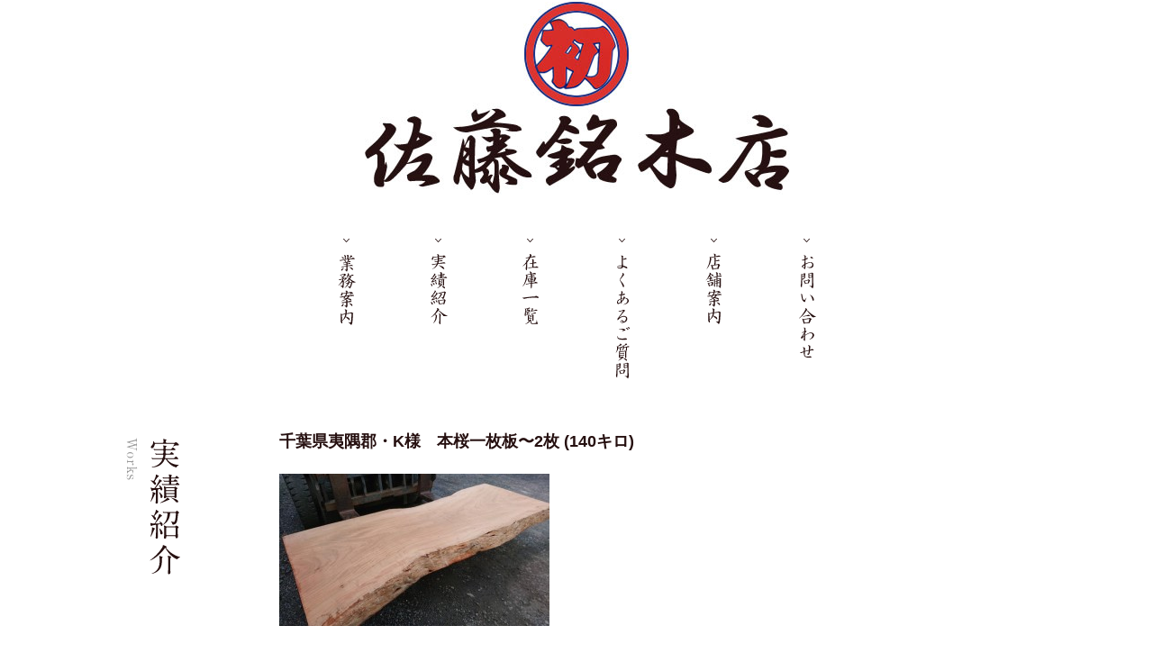

--- FILE ---
content_type: text/html; charset=UTF-8
request_url: https://www.satoumeiboku.com/archives/work/%E5%8D%83%E8%91%89%E7%9C%8C%E5%A4%B7%E9%9A%85%E9%83%A1%E3%83%BBk%E6%A7%98%E3%80%80%E6%9C%AC%E6%A1%9C%E4%B8%80%E6%9E%9A%E6%9D%BF%E3%80%9C2%E6%9E%9A-140%E3%82%AD%E3%83%AD
body_size: 6811
content:
<!doctype html>
<html>
<head>
  <!-- Google tag (gtag.js) -->
<script async src="https://www.googletagmanager.com/gtag/js?id=G-S5109ZHTJZ"></script>
<script>
  window.dataLayer = window.dataLayer || [];
  function gtag(){dataLayer.push(arguments);}
  gtag('js', new Date());

  gtag('config', 'G-S5109ZHTJZ');
</script>
<meta charset="UTF-8">
<meta name="description" content="千葉県夷隅郡・K様　本桜一枚板〜2枚 (140キロ)│佐藤銘木店では、一枚板、一枚板テーブル、天然木一枚板、無垢材ダイニングテーブルなどを多数販売。会議用テーブル、自宅のテーブル、一枚板のカウンターなども人気！杉(スギ・すぎ),檜(ヒノキ・ひのき),桜(サクラ・さくら)など、人気の無垢材の一枚板のテーブル加工なども承ります！一枚板テーブルの通販も可能です！是非茨城の佐藤銘木店までご相談ください。" />
<meta name="keywords" content="佐藤銘木店,一枚板,一枚板テーブル,無垢材,天然木一枚板,無垢材ダイニングテーブル,家具,天然木,杉,檜,桜,通販" />
<title>千葉県夷隅郡・K様　本桜一枚板〜2枚 (140キロ)│佐藤銘木店│一枚板、一枚板テーブル、天然木一枚板、無垢材ダイニングテーブル</title>
<link href="https://fonts.googleapis.com/earlyaccess/sawarabimincho.css" rel="stylesheet" />
<link rel="stylesheet" href="https://www.satoumeiboku.com/wp-content/themes/pluscloud/reset.css" type="text/css" media="all" />
<link rel="stylesheet" href="https://www.satoumeiboku.com/wp-content/themes/pluscloud/style.css" type="text/css" media="all" />
<link rel="stylesheet" href="https://www.satoumeiboku.com/wp-content/themes/pluscloud/js/lbox/css/lightbox.css">
<!--[if lt IE 9]>
<script src="https://www.satoumeiboku.com/wp-content/themes/pluscloud/js/html5.js"></script>
<script src="https://www.satoumeiboku.com/wp-content/themes/pluscloud/js/css3-mediaqueries.js"></script>
<![endif]-->
<script src="https://www.satoumeiboku.com/wp-content/themes/pluscloud/js/jquery.min.js"></script>
<script src="https://www.satoumeiboku.com/wp-content/themes/pluscloud/js/touka.js"></script>
<link rel="pingback" href="https://www.satoumeiboku.com/xmlrpc.php" />


<meta name='robots' content='max-image-preview:large' />
<link rel="alternate" type="application/rss+xml" title="佐藤銘木店 &raquo; フィード" href="https://www.satoumeiboku.com/feed" />
<script type="text/javascript">
window._wpemojiSettings = {"baseUrl":"https:\/\/s.w.org\/images\/core\/emoji\/14.0.0\/72x72\/","ext":".png","svgUrl":"https:\/\/s.w.org\/images\/core\/emoji\/14.0.0\/svg\/","svgExt":".svg","source":{"concatemoji":"https:\/\/www.satoumeiboku.com\/wp-includes\/js\/wp-emoji-release.min.js?ver=6.3.7"}};
/*! This file is auto-generated */
!function(i,n){var o,s,e;function c(e){try{var t={supportTests:e,timestamp:(new Date).valueOf()};sessionStorage.setItem(o,JSON.stringify(t))}catch(e){}}function p(e,t,n){e.clearRect(0,0,e.canvas.width,e.canvas.height),e.fillText(t,0,0);var t=new Uint32Array(e.getImageData(0,0,e.canvas.width,e.canvas.height).data),r=(e.clearRect(0,0,e.canvas.width,e.canvas.height),e.fillText(n,0,0),new Uint32Array(e.getImageData(0,0,e.canvas.width,e.canvas.height).data));return t.every(function(e,t){return e===r[t]})}function u(e,t,n){switch(t){case"flag":return n(e,"\ud83c\udff3\ufe0f\u200d\u26a7\ufe0f","\ud83c\udff3\ufe0f\u200b\u26a7\ufe0f")?!1:!n(e,"\ud83c\uddfa\ud83c\uddf3","\ud83c\uddfa\u200b\ud83c\uddf3")&&!n(e,"\ud83c\udff4\udb40\udc67\udb40\udc62\udb40\udc65\udb40\udc6e\udb40\udc67\udb40\udc7f","\ud83c\udff4\u200b\udb40\udc67\u200b\udb40\udc62\u200b\udb40\udc65\u200b\udb40\udc6e\u200b\udb40\udc67\u200b\udb40\udc7f");case"emoji":return!n(e,"\ud83e\udef1\ud83c\udffb\u200d\ud83e\udef2\ud83c\udfff","\ud83e\udef1\ud83c\udffb\u200b\ud83e\udef2\ud83c\udfff")}return!1}function f(e,t,n){var r="undefined"!=typeof WorkerGlobalScope&&self instanceof WorkerGlobalScope?new OffscreenCanvas(300,150):i.createElement("canvas"),a=r.getContext("2d",{willReadFrequently:!0}),o=(a.textBaseline="top",a.font="600 32px Arial",{});return e.forEach(function(e){o[e]=t(a,e,n)}),o}function t(e){var t=i.createElement("script");t.src=e,t.defer=!0,i.head.appendChild(t)}"undefined"!=typeof Promise&&(o="wpEmojiSettingsSupports",s=["flag","emoji"],n.supports={everything:!0,everythingExceptFlag:!0},e=new Promise(function(e){i.addEventListener("DOMContentLoaded",e,{once:!0})}),new Promise(function(t){var n=function(){try{var e=JSON.parse(sessionStorage.getItem(o));if("object"==typeof e&&"number"==typeof e.timestamp&&(new Date).valueOf()<e.timestamp+604800&&"object"==typeof e.supportTests)return e.supportTests}catch(e){}return null}();if(!n){if("undefined"!=typeof Worker&&"undefined"!=typeof OffscreenCanvas&&"undefined"!=typeof URL&&URL.createObjectURL&&"undefined"!=typeof Blob)try{var e="postMessage("+f.toString()+"("+[JSON.stringify(s),u.toString(),p.toString()].join(",")+"));",r=new Blob([e],{type:"text/javascript"}),a=new Worker(URL.createObjectURL(r),{name:"wpTestEmojiSupports"});return void(a.onmessage=function(e){c(n=e.data),a.terminate(),t(n)})}catch(e){}c(n=f(s,u,p))}t(n)}).then(function(e){for(var t in e)n.supports[t]=e[t],n.supports.everything=n.supports.everything&&n.supports[t],"flag"!==t&&(n.supports.everythingExceptFlag=n.supports.everythingExceptFlag&&n.supports[t]);n.supports.everythingExceptFlag=n.supports.everythingExceptFlag&&!n.supports.flag,n.DOMReady=!1,n.readyCallback=function(){n.DOMReady=!0}}).then(function(){return e}).then(function(){var e;n.supports.everything||(n.readyCallback(),(e=n.source||{}).concatemoji?t(e.concatemoji):e.wpemoji&&e.twemoji&&(t(e.twemoji),t(e.wpemoji)))}))}((window,document),window._wpemojiSettings);
</script>
<style type="text/css">
img.wp-smiley,
img.emoji {
	display: inline !important;
	border: none !important;
	box-shadow: none !important;
	height: 1em !important;
	width: 1em !important;
	margin: 0 0.07em !important;
	vertical-align: -0.1em !important;
	background: none !important;
	padding: 0 !important;
}
</style>
	<link rel='stylesheet' id='wp-block-library-css' href='https://www.satoumeiboku.com/wp-includes/css/dist/block-library/style.min.css?ver=6.3.7' type='text/css' media='all' />
<style id='classic-theme-styles-inline-css' type='text/css'>
/*! This file is auto-generated */
.wp-block-button__link{color:#fff;background-color:#32373c;border-radius:9999px;box-shadow:none;text-decoration:none;padding:calc(.667em + 2px) calc(1.333em + 2px);font-size:1.125em}.wp-block-file__button{background:#32373c;color:#fff;text-decoration:none}
</style>
<style id='global-styles-inline-css' type='text/css'>
body{--wp--preset--color--black: #000000;--wp--preset--color--cyan-bluish-gray: #abb8c3;--wp--preset--color--white: #ffffff;--wp--preset--color--pale-pink: #f78da7;--wp--preset--color--vivid-red: #cf2e2e;--wp--preset--color--luminous-vivid-orange: #ff6900;--wp--preset--color--luminous-vivid-amber: #fcb900;--wp--preset--color--light-green-cyan: #7bdcb5;--wp--preset--color--vivid-green-cyan: #00d084;--wp--preset--color--pale-cyan-blue: #8ed1fc;--wp--preset--color--vivid-cyan-blue: #0693e3;--wp--preset--color--vivid-purple: #9b51e0;--wp--preset--gradient--vivid-cyan-blue-to-vivid-purple: linear-gradient(135deg,rgba(6,147,227,1) 0%,rgb(155,81,224) 100%);--wp--preset--gradient--light-green-cyan-to-vivid-green-cyan: linear-gradient(135deg,rgb(122,220,180) 0%,rgb(0,208,130) 100%);--wp--preset--gradient--luminous-vivid-amber-to-luminous-vivid-orange: linear-gradient(135deg,rgba(252,185,0,1) 0%,rgba(255,105,0,1) 100%);--wp--preset--gradient--luminous-vivid-orange-to-vivid-red: linear-gradient(135deg,rgba(255,105,0,1) 0%,rgb(207,46,46) 100%);--wp--preset--gradient--very-light-gray-to-cyan-bluish-gray: linear-gradient(135deg,rgb(238,238,238) 0%,rgb(169,184,195) 100%);--wp--preset--gradient--cool-to-warm-spectrum: linear-gradient(135deg,rgb(74,234,220) 0%,rgb(151,120,209) 20%,rgb(207,42,186) 40%,rgb(238,44,130) 60%,rgb(251,105,98) 80%,rgb(254,248,76) 100%);--wp--preset--gradient--blush-light-purple: linear-gradient(135deg,rgb(255,206,236) 0%,rgb(152,150,240) 100%);--wp--preset--gradient--blush-bordeaux: linear-gradient(135deg,rgb(254,205,165) 0%,rgb(254,45,45) 50%,rgb(107,0,62) 100%);--wp--preset--gradient--luminous-dusk: linear-gradient(135deg,rgb(255,203,112) 0%,rgb(199,81,192) 50%,rgb(65,88,208) 100%);--wp--preset--gradient--pale-ocean: linear-gradient(135deg,rgb(255,245,203) 0%,rgb(182,227,212) 50%,rgb(51,167,181) 100%);--wp--preset--gradient--electric-grass: linear-gradient(135deg,rgb(202,248,128) 0%,rgb(113,206,126) 100%);--wp--preset--gradient--midnight: linear-gradient(135deg,rgb(2,3,129) 0%,rgb(40,116,252) 100%);--wp--preset--font-size--small: 13px;--wp--preset--font-size--medium: 20px;--wp--preset--font-size--large: 36px;--wp--preset--font-size--x-large: 42px;--wp--preset--spacing--20: 0.44rem;--wp--preset--spacing--30: 0.67rem;--wp--preset--spacing--40: 1rem;--wp--preset--spacing--50: 1.5rem;--wp--preset--spacing--60: 2.25rem;--wp--preset--spacing--70: 3.38rem;--wp--preset--spacing--80: 5.06rem;--wp--preset--shadow--natural: 6px 6px 9px rgba(0, 0, 0, 0.2);--wp--preset--shadow--deep: 12px 12px 50px rgba(0, 0, 0, 0.4);--wp--preset--shadow--sharp: 6px 6px 0px rgba(0, 0, 0, 0.2);--wp--preset--shadow--outlined: 6px 6px 0px -3px rgba(255, 255, 255, 1), 6px 6px rgba(0, 0, 0, 1);--wp--preset--shadow--crisp: 6px 6px 0px rgba(0, 0, 0, 1);}:where(.is-layout-flex){gap: 0.5em;}:where(.is-layout-grid){gap: 0.5em;}body .is-layout-flow > .alignleft{float: left;margin-inline-start: 0;margin-inline-end: 2em;}body .is-layout-flow > .alignright{float: right;margin-inline-start: 2em;margin-inline-end: 0;}body .is-layout-flow > .aligncenter{margin-left: auto !important;margin-right: auto !important;}body .is-layout-constrained > .alignleft{float: left;margin-inline-start: 0;margin-inline-end: 2em;}body .is-layout-constrained > .alignright{float: right;margin-inline-start: 2em;margin-inline-end: 0;}body .is-layout-constrained > .aligncenter{margin-left: auto !important;margin-right: auto !important;}body .is-layout-constrained > :where(:not(.alignleft):not(.alignright):not(.alignfull)){max-width: var(--wp--style--global--content-size);margin-left: auto !important;margin-right: auto !important;}body .is-layout-constrained > .alignwide{max-width: var(--wp--style--global--wide-size);}body .is-layout-flex{display: flex;}body .is-layout-flex{flex-wrap: wrap;align-items: center;}body .is-layout-flex > *{margin: 0;}body .is-layout-grid{display: grid;}body .is-layout-grid > *{margin: 0;}:where(.wp-block-columns.is-layout-flex){gap: 2em;}:where(.wp-block-columns.is-layout-grid){gap: 2em;}:where(.wp-block-post-template.is-layout-flex){gap: 1.25em;}:where(.wp-block-post-template.is-layout-grid){gap: 1.25em;}.has-black-color{color: var(--wp--preset--color--black) !important;}.has-cyan-bluish-gray-color{color: var(--wp--preset--color--cyan-bluish-gray) !important;}.has-white-color{color: var(--wp--preset--color--white) !important;}.has-pale-pink-color{color: var(--wp--preset--color--pale-pink) !important;}.has-vivid-red-color{color: var(--wp--preset--color--vivid-red) !important;}.has-luminous-vivid-orange-color{color: var(--wp--preset--color--luminous-vivid-orange) !important;}.has-luminous-vivid-amber-color{color: var(--wp--preset--color--luminous-vivid-amber) !important;}.has-light-green-cyan-color{color: var(--wp--preset--color--light-green-cyan) !important;}.has-vivid-green-cyan-color{color: var(--wp--preset--color--vivid-green-cyan) !important;}.has-pale-cyan-blue-color{color: var(--wp--preset--color--pale-cyan-blue) !important;}.has-vivid-cyan-blue-color{color: var(--wp--preset--color--vivid-cyan-blue) !important;}.has-vivid-purple-color{color: var(--wp--preset--color--vivid-purple) !important;}.has-black-background-color{background-color: var(--wp--preset--color--black) !important;}.has-cyan-bluish-gray-background-color{background-color: var(--wp--preset--color--cyan-bluish-gray) !important;}.has-white-background-color{background-color: var(--wp--preset--color--white) !important;}.has-pale-pink-background-color{background-color: var(--wp--preset--color--pale-pink) !important;}.has-vivid-red-background-color{background-color: var(--wp--preset--color--vivid-red) !important;}.has-luminous-vivid-orange-background-color{background-color: var(--wp--preset--color--luminous-vivid-orange) !important;}.has-luminous-vivid-amber-background-color{background-color: var(--wp--preset--color--luminous-vivid-amber) !important;}.has-light-green-cyan-background-color{background-color: var(--wp--preset--color--light-green-cyan) !important;}.has-vivid-green-cyan-background-color{background-color: var(--wp--preset--color--vivid-green-cyan) !important;}.has-pale-cyan-blue-background-color{background-color: var(--wp--preset--color--pale-cyan-blue) !important;}.has-vivid-cyan-blue-background-color{background-color: var(--wp--preset--color--vivid-cyan-blue) !important;}.has-vivid-purple-background-color{background-color: var(--wp--preset--color--vivid-purple) !important;}.has-black-border-color{border-color: var(--wp--preset--color--black) !important;}.has-cyan-bluish-gray-border-color{border-color: var(--wp--preset--color--cyan-bluish-gray) !important;}.has-white-border-color{border-color: var(--wp--preset--color--white) !important;}.has-pale-pink-border-color{border-color: var(--wp--preset--color--pale-pink) !important;}.has-vivid-red-border-color{border-color: var(--wp--preset--color--vivid-red) !important;}.has-luminous-vivid-orange-border-color{border-color: var(--wp--preset--color--luminous-vivid-orange) !important;}.has-luminous-vivid-amber-border-color{border-color: var(--wp--preset--color--luminous-vivid-amber) !important;}.has-light-green-cyan-border-color{border-color: var(--wp--preset--color--light-green-cyan) !important;}.has-vivid-green-cyan-border-color{border-color: var(--wp--preset--color--vivid-green-cyan) !important;}.has-pale-cyan-blue-border-color{border-color: var(--wp--preset--color--pale-cyan-blue) !important;}.has-vivid-cyan-blue-border-color{border-color: var(--wp--preset--color--vivid-cyan-blue) !important;}.has-vivid-purple-border-color{border-color: var(--wp--preset--color--vivid-purple) !important;}.has-vivid-cyan-blue-to-vivid-purple-gradient-background{background: var(--wp--preset--gradient--vivid-cyan-blue-to-vivid-purple) !important;}.has-light-green-cyan-to-vivid-green-cyan-gradient-background{background: var(--wp--preset--gradient--light-green-cyan-to-vivid-green-cyan) !important;}.has-luminous-vivid-amber-to-luminous-vivid-orange-gradient-background{background: var(--wp--preset--gradient--luminous-vivid-amber-to-luminous-vivid-orange) !important;}.has-luminous-vivid-orange-to-vivid-red-gradient-background{background: var(--wp--preset--gradient--luminous-vivid-orange-to-vivid-red) !important;}.has-very-light-gray-to-cyan-bluish-gray-gradient-background{background: var(--wp--preset--gradient--very-light-gray-to-cyan-bluish-gray) !important;}.has-cool-to-warm-spectrum-gradient-background{background: var(--wp--preset--gradient--cool-to-warm-spectrum) !important;}.has-blush-light-purple-gradient-background{background: var(--wp--preset--gradient--blush-light-purple) !important;}.has-blush-bordeaux-gradient-background{background: var(--wp--preset--gradient--blush-bordeaux) !important;}.has-luminous-dusk-gradient-background{background: var(--wp--preset--gradient--luminous-dusk) !important;}.has-pale-ocean-gradient-background{background: var(--wp--preset--gradient--pale-ocean) !important;}.has-electric-grass-gradient-background{background: var(--wp--preset--gradient--electric-grass) !important;}.has-midnight-gradient-background{background: var(--wp--preset--gradient--midnight) !important;}.has-small-font-size{font-size: var(--wp--preset--font-size--small) !important;}.has-medium-font-size{font-size: var(--wp--preset--font-size--medium) !important;}.has-large-font-size{font-size: var(--wp--preset--font-size--large) !important;}.has-x-large-font-size{font-size: var(--wp--preset--font-size--x-large) !important;}
.wp-block-navigation a:where(:not(.wp-element-button)){color: inherit;}
:where(.wp-block-post-template.is-layout-flex){gap: 1.25em;}:where(.wp-block-post-template.is-layout-grid){gap: 1.25em;}
:where(.wp-block-columns.is-layout-flex){gap: 2em;}:where(.wp-block-columns.is-layout-grid){gap: 2em;}
.wp-block-pullquote{font-size: 1.5em;line-height: 1.6;}
</style>
<link rel='stylesheet' id='wp-pagenavi-css' href='https://www.satoumeiboku.com/wp-content/plugins/wp-pagenavi/pagenavi-css.css?ver=2.70' type='text/css' media='all' />
<link rel="https://api.w.org/" href="https://www.satoumeiboku.com/wp-json/" /><link rel="alternate" type="application/json" href="https://www.satoumeiboku.com/wp-json/wp/v2/work/2861" /><link rel="EditURI" type="application/rsd+xml" title="RSD" href="https://www.satoumeiboku.com/xmlrpc.php?rsd" />
<meta name="generator" content="WordPress 6.3.7" />
<link rel="canonical" href="https://www.satoumeiboku.com/archives/work/%e5%8d%83%e8%91%89%e7%9c%8c%e5%a4%b7%e9%9a%85%e9%83%a1%e3%83%bbk%e6%a7%98%e3%80%80%e6%9c%ac%e6%a1%9c%e4%b8%80%e6%9e%9a%e6%9d%bf%e3%80%9c2%e6%9e%9a-140%e3%82%ad%e3%83%ad" />
<link rel='shortlink' href='https://www.satoumeiboku.com/?p=2861' />
<link rel="alternate" type="application/json+oembed" href="https://www.satoumeiboku.com/wp-json/oembed/1.0/embed?url=https%3A%2F%2Fwww.satoumeiboku.com%2Farchives%2Fwork%2F%25e5%258d%2583%25e8%2591%2589%25e7%259c%258c%25e5%25a4%25b7%25e9%259a%2585%25e9%2583%25a1%25e3%2583%25bbk%25e6%25a7%2598%25e3%2580%2580%25e6%259c%25ac%25e6%25a1%259c%25e4%25b8%2580%25e6%259e%259a%25e6%259d%25bf%25e3%2580%259c2%25e6%259e%259a-140%25e3%2582%25ad%25e3%2583%25ad" />
<link rel="alternate" type="text/xml+oembed" href="https://www.satoumeiboku.com/wp-json/oembed/1.0/embed?url=https%3A%2F%2Fwww.satoumeiboku.com%2Farchives%2Fwork%2F%25e5%258d%2583%25e8%2591%2589%25e7%259c%258c%25e5%25a4%25b7%25e9%259a%2585%25e9%2583%25a1%25e3%2583%25bbk%25e6%25a7%2598%25e3%2580%2580%25e6%259c%25ac%25e6%25a1%259c%25e4%25b8%2580%25e6%259e%259a%25e6%259d%25bf%25e3%2580%259c2%25e6%259e%259a-140%25e3%2582%25ad%25e3%2583%25ad&#038;format=xml" />
<meta name="generator" content="Site Kit by Google 1.116.0" /><link rel="icon" href="https://www.satoumeiboku.com/wp-content/uploads/2023/07/h_logo.jpg" sizes="32x32" />
<link rel="icon" href="https://www.satoumeiboku.com/wp-content/uploads/2023/07/h_logo.jpg" sizes="192x192" />
<link rel="apple-touch-icon" href="https://www.satoumeiboku.com/wp-content/uploads/2023/07/h_logo.jpg" />
<meta name="msapplication-TileImage" content="https://www.satoumeiboku.com/wp-content/uploads/2023/07/h_logo.jpg" />
		<style type="text/css" id="wp-custom-css">
			.mw_wp_form th {
    padding: 20px 0;
	  vertical-align: top;
}
.mw_wp_form td {
    padding: 20px;
}		</style>
		</head>

<script>
  (function(i,s,o,g,r,a,m){i['GoogleAnalyticsObject']=r;i[r]=i[r]||function(){
  (i[r].q=i[r].q||[]).push(arguments)},i[r].l=1*new Date();a=s.createElement(o),
  m=s.getElementsByTagName(o)[0];a.async=1;a.src=g;m.parentNode.insertBefore(a,m)
  })(window,document,'script','https://www.google-analytics.com/analytics.js','ga');

  ga('create', 'UA-79456909-1', 'auto');
  ga('send', 'pageview');

</script>
<body id="stock_ichiran">
<div id="container">
	<header id="header" class="clearfix">
		<h1><a href="https://www.satoumeiboku.com"><img src="https://www.satoumeiboku.com/wp-content/themes/pluscloud/image/h_logo.jpg" width="472" height="214" alt="千葉県夷隅郡・K様　本桜一枚板〜2枚 (140キロ)│佐藤銘木店"></a></h1>
	</header>
		<nav id="gNavi">
		<ul class="clearfix">
			<li><a href="https://www.satoumeiboku.com/service"><img src="https://www.satoumeiboku.com/wp-content/themes/pluscloud/image/g_navi01.png" width="20" height="96" alt="業務案内"></a></li>
			<li><a href="https://www.satoumeiboku.com/archives/work"><img src="https://www.satoumeiboku.com/wp-content/themes/pluscloud/image/g_navi02.png" width="19" height="95" alt="実績紹介"></a></li>
			<li><a href="https://www.satoumeiboku.com/archives/stock"><img src="https://www.satoumeiboku.com/wp-content/themes/pluscloud/image/g_navi03.png" width="20" height="95" alt="在庫一覧"></a></li>
			<li><a href="https://www.satoumeiboku.com/faq"><img src="https://www.satoumeiboku.com/wp-content/themes/pluscloud/image/g_navi04.png" width="17" height="156" alt="よくあるご質問"></a></li>
			<li><a href="https://www.satoumeiboku.com/about-us"><img src="https://www.satoumeiboku.com/wp-content/themes/pluscloud/image/g_navi05.png" width="20" height="95" alt="店舗案内"></a></li>
			<li class="none"><a href="https://www.satoumeiboku.com/inquiry"><img src="https://www.satoumeiboku.com/wp-content/themes/pluscloud/image/g_navi06.png" width="21" height="132" alt="お問い合わせ"></a></li>
		</ul>
	</nav>	<div id="main">
		<section class="content clearfix">
			<h2 class="lTtl"><img src="https://www.satoumeiboku.com/wp-content/themes/pluscloud/image/stock_h2_img_3.png" alt="実績紹介" width="60" height="152"></h2>
			<div id="conts">
				<section>

<div class="work">
<h3>千葉県夷隅郡・K様　本桜一枚板〜2枚 (140キロ)</h3>
<p><p><a href="https://www.satoumeiboku.com/wp-content/uploads/2021/08/14590990282592.jpg"><img decoding="async" fetchpriority="high" class="alignnone size-medium wp-image-2862" src="https://www.satoumeiboku.com/wp-content/uploads/2021/08/14590990282592-300x169.jpg" alt="14590990282592" width="300" height="169" srcset="https://www.satoumeiboku.com/wp-content/uploads/2021/08/14590990282592-300x169.jpg 300w, https://www.satoumeiboku.com/wp-content/uploads/2021/08/14590990282592-1024x576.jpg 1024w, https://www.satoumeiboku.com/wp-content/uploads/2021/08/14590990282592-800x450.jpg 800w, https://www.satoumeiboku.com/wp-content/uploads/2021/08/14590990282592.jpg 1200w" sizes="(max-width: 300px) 100vw, 300px" /></a></p>
<p><a href="https://www.satoumeiboku.com/wp-content/uploads/2021/08/14590990314250.jpg"><img decoding="async" class="alignnone size-medium wp-image-2864" src="https://www.satoumeiboku.com/wp-content/uploads/2021/08/14590990314250-300x169.jpg" alt="14590990314250" width="300" height="169" srcset="https://www.satoumeiboku.com/wp-content/uploads/2021/08/14590990314250-300x169.jpg 300w, https://www.satoumeiboku.com/wp-content/uploads/2021/08/14590990314250-1024x576.jpg 1024w, https://www.satoumeiboku.com/wp-content/uploads/2021/08/14590990314250-800x450.jpg 800w, https://www.satoumeiboku.com/wp-content/uploads/2021/08/14590990314250.jpg 1200w" sizes="(max-width: 300px) 100vw, 300px" /></a></p>
<p><a href="https://www.satoumeiboku.com/wp-content/uploads/2021/08/14590990314250.jpg"><img decoding="async" src="https://www.satoumeiboku.com/wp-content/uploads/2021/08/14590990332438-300x300.jpg" alt="14590990332438" /></a></p>
<p><a href="https://www.satoumeiboku.com/wp-content/uploads/2021/08/14590990348742.jpg"><img decoding="async" class="alignnone size-medium wp-image-2863" src="https://www.satoumeiboku.com/wp-content/uploads/2021/08/14590990348742-300x300.jpg" alt="14590990348742" width="300" height="300" srcset="https://www.satoumeiboku.com/wp-content/uploads/2021/08/14590990348742-300x300.jpg 300w, https://www.satoumeiboku.com/wp-content/uploads/2021/08/14590990348742-150x150.jpg 150w, https://www.satoumeiboku.com/wp-content/uploads/2021/08/14590990348742-1024x1024.jpg 1024w, https://www.satoumeiboku.com/wp-content/uploads/2021/08/14590990348742-600x600.jpg 600w, https://www.satoumeiboku.com/wp-content/uploads/2021/08/14590990348742.jpg 1080w" sizes="(max-width: 300px) 100vw, 300px" /></a></p>
</p>
</div>




<br /><br />

					<ul class="linkList clearfix">
						<li>＜<a href="https://www.satoumeiboku.com/archives/work/%e6%b0%b4%e6%88%b8%e5%b8%82-o%e6%a7%98%e3%80%80%e3%82%b1%e3%83%a4%e3%82%ad2%e6%9e%9a%e6%8e%a5%e3%81%8e%e3%83%86%e3%83%bc%e3%83%96%e3%83%ab1%e6%9e%9a%e3%81%afo%e6%a7%98%e3%81%ae%e6%9d%bf" rel="prev">水戸市 O様　ケヤキ2枚接ぎテーブル(1枚はO様の板)</a></li>
						<li class="last"><a href="https://www.satoumeiboku.com/archives/work/%e6%9d%89%e4%b8%80%e6%9e%9a%e6%9d%bf-1-100-x-550-%e3%80%9c600-x-50-%e3%80%9c4%e6%9e%9a%e5%8f%a3" rel="next">杉一枚板 1.100 × 550 〜600 × 50 〜4枚口</a>＞</li>
					</ul>
					<div class="btmLink"><a href="https://www.satoumeiboku.com/archives/work">実績一覧</a></div>
				</section>
			</div>
		</section>
		<div class="comBottomBox">
			<div class="title"><img src="https://www.satoumeiboku.com/wp-content/themes/pluscloud/image/com_imgtext01.png" width="875" height="18" alt="こんな銘木が欲しい！そのご要望にお応えします。"></div>
			<ul class="clearfix">
				<li><img src="https://www.satoumeiboku.com/wp-content/themes/pluscloud/image/com_imgtext02.png" width="416" alt="029-298-4726携帯：090-3045-3686（直通）"></li>
				<li><a href="https://www.satoumeiboku.com/inquiry"><img src="https://www.satoumeiboku.com/wp-content/themes/pluscloud/image/com_link01.png" width="327" height="69" alt="お問い合わせフォーム"></a></li>
			</ul>
		</div>
	</div>
	<!-- /#main -->

<script src="https://www.satoumeiboku.com/wp-content/themes/pluscloud/js/lbox/js/lightbox-plus-jquery.min.js"></script>


	
	
	<!-- Footer -->
	<footer id="footer">
		<div class="fBox">
			<div class="subBox clearfix">
				<div class="logo"><a href="https://www.satoumeiboku.com"><img src="https://www.satoumeiboku.com/wp-content/themes/pluscloud/image/f_logo.jpg" width="272" height="47" alt="初 佐藤銘木店"></a></div>
				<ul class="clearfix">
					<li>〒311-0106 茨城県那珂市杉6-9</li>
				  <li><a href="https://www.facebook.com/katsuaki.sato3" Target="_blank"><img src="https://www.satoumeiboku.com/wp-content/themes/pluscloud/image/footer/facebook_logo.jpg" width="210" height="47" alt="Facebook"></a></li>
				  <!--<li><a href="http://www.pash-natural.com" Target="_blank"><img src="https://www.satoumeiboku.com/wp-content/themes/pluscloud/image/footer/sougolink_banner_pash.jpg" width="210" height="47" alt="ヘアパッシュナチュラル"></a></li>-->
				  <li><a href="https://www.satoumeiboku.com/archives/post_blog"><img src="https://www.satoumeiboku.com/wp-content/themes/pluscloud/image/footer/blog_banner.jpg" width="210" height="47" alt="佐藤銘木BLOG"></a></li>
				</ul>
			</div>
			<p class="copyright">Copyright&copy;　佐藤銘木店　All rights reserved.</p>
		</div>
	</footer>
</div>
<!-- /#container -->
</body>
</html>
<!-- /index.php -->


--- FILE ---
content_type: text/javascript
request_url: https://www.satoumeiboku.com/wp-content/themes/pluscloud/js/touka.js
body_size: 157
content:
$(function(){
  $(".touka").hover(function(){
    $(this).stop().fadeTo(200, 0.6);
  },function(){
    $(this).stop().fadeTo("fast", 1.0);
  });
});

$(function(){
	$('.ops a img').hover(
		function(){$(this).fadeTo(300, 0);},
		function(){$(this).fadeTo(300, 1.0);}
	);
});